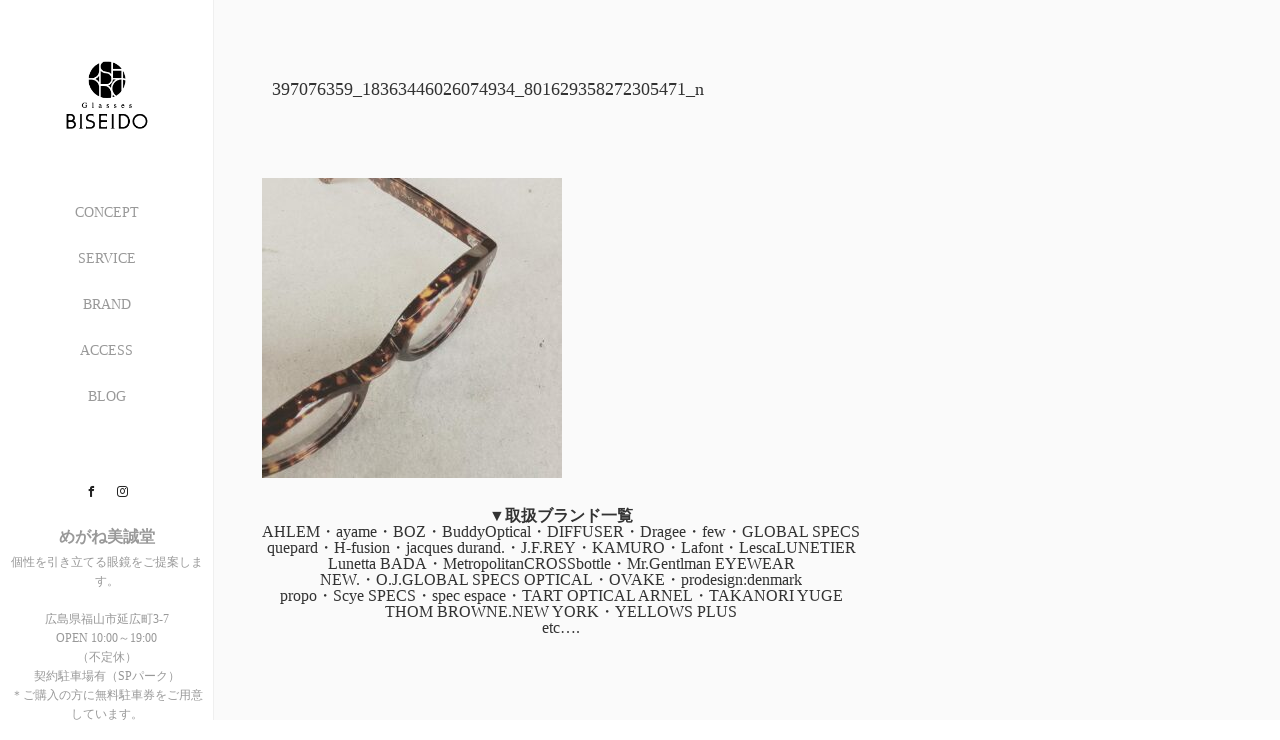

--- FILE ---
content_type: text/html; charset=UTF-8
request_url: https://glasses-biseido.com/lesca-lunetier-107/397076359_18363446026074934_801629358272305471_n/
body_size: 13565
content:

<!DOCTYPE html>
<html class="pc" dir="ltr" lang="ja">
<head>
<meta charset="UTF-8">
<!--[if IE]><meta http-equiv="X-UA-Compatible" content="IE=edge"><![endif]-->
<meta name="viewport" content="width=device-width,initial-scale=1.0">
<title>397076359_18363446026074934_801629358272305471_n | めがね美誠堂｜広島県福山市：メガネの販売・メンテナンス</title>
<meta name="description" content="めがね美誠堂+美誠堂+おしゃれ+人気ブランド+おすすめ＋福山市">
<link rel="shortcut icon" href="https://glasses-biseido.com/favicon.ico">
<link rel="pingback" href="https://glasses-biseido.com/xmlrpc.php">

		<!-- All in One SEO 4.9.1.1 - aioseo.com -->
	<meta name="robots" content="max-image-preview:large" />
	<meta name="author" content="glassesbiseido@herb.ocn.ne.jp"/>
	<link rel="canonical" href="https://glasses-biseido.com/lesca-lunetier-107/397076359_18363446026074934_801629358272305471_n/" />
	<meta name="generator" content="All in One SEO (AIOSEO) 4.9.1.1" />
		<script type="application/ld+json" class="aioseo-schema">
			{"@context":"https:\/\/schema.org","@graph":[{"@type":"BreadcrumbList","@id":"https:\/\/glasses-biseido.com\/lesca-lunetier-107\/397076359_18363446026074934_801629358272305471_n\/#breadcrumblist","itemListElement":[{"@type":"ListItem","@id":"https:\/\/glasses-biseido.com#listItem","position":1,"name":"\u30db\u30fc\u30e0","item":"https:\/\/glasses-biseido.com","nextItem":{"@type":"ListItem","@id":"https:\/\/glasses-biseido.com\/lesca-lunetier-107\/397076359_18363446026074934_801629358272305471_n\/#listItem","name":"397076359_18363446026074934_801629358272305471_n"}},{"@type":"ListItem","@id":"https:\/\/glasses-biseido.com\/lesca-lunetier-107\/397076359_18363446026074934_801629358272305471_n\/#listItem","position":2,"name":"397076359_18363446026074934_801629358272305471_n","previousItem":{"@type":"ListItem","@id":"https:\/\/glasses-biseido.com#listItem","name":"\u30db\u30fc\u30e0"}}]},{"@type":"ItemPage","@id":"https:\/\/glasses-biseido.com\/lesca-lunetier-107\/397076359_18363446026074934_801629358272305471_n\/#itempage","url":"https:\/\/glasses-biseido.com\/lesca-lunetier-107\/397076359_18363446026074934_801629358272305471_n\/","name":"397076359_18363446026074934_801629358272305471_n | \u3081\u304c\u306d\u7f8e\u8aa0\u5802\uff5c\u5e83\u5cf6\u770c\u798f\u5c71\u5e02\uff1a\u30e1\u30ac\u30cd\u306e\u8ca9\u58f2\u30fb\u30e1\u30f3\u30c6\u30ca\u30f3\u30b9","inLanguage":"ja","isPartOf":{"@id":"https:\/\/glasses-biseido.com\/#website"},"breadcrumb":{"@id":"https:\/\/glasses-biseido.com\/lesca-lunetier-107\/397076359_18363446026074934_801629358272305471_n\/#breadcrumblist"},"author":{"@id":"https:\/\/glasses-biseido.com\/author\/glassesbiseidoherb-ocn-ne-jp\/#author"},"creator":{"@id":"https:\/\/glasses-biseido.com\/author\/glassesbiseidoherb-ocn-ne-jp\/#author"},"datePublished":"2023-10-29T16:17:23+09:00","dateModified":"2023-10-29T16:17:23+09:00"},{"@type":"Organization","@id":"https:\/\/glasses-biseido.com\/#organization","name":"\u3081\u304c\u306d\u7f8e\u8aa0\u5802\uff5c\u5e83\u5cf6\u770c\u798f\u5c71\u5e02\uff1a\u30e1\u30ac\u30cd\u306e\u8ca9\u58f2\u30fb\u30e1\u30f3\u30c6\u30ca\u30f3\u30b9","description":"\u3081\u304c\u306d\u7f8e\u8aa0\u5802+\u7f8e\u8aa0\u5802+\u304a\u3057\u3083\u308c+\u4eba\u6c17\u30d6\u30e9\u30f3\u30c9+\u304a\u3059\u3059\u3081\uff0b\u798f\u5c71\u5e02","url":"https:\/\/glasses-biseido.com\/"},{"@type":"Person","@id":"https:\/\/glasses-biseido.com\/author\/glassesbiseidoherb-ocn-ne-jp\/#author","url":"https:\/\/glasses-biseido.com\/author\/glassesbiseidoherb-ocn-ne-jp\/","name":"glassesbiseido@herb.ocn.ne.jp","image":{"@type":"ImageObject","@id":"https:\/\/glasses-biseido.com\/lesca-lunetier-107\/397076359_18363446026074934_801629358272305471_n\/#authorImage","url":"https:\/\/secure.gravatar.com\/avatar\/ac34a8262b1df26956b6fdefe389ad23dd1843873f3a3569ef41233be1ef3712?s=96&d=mm&r=g","width":96,"height":96,"caption":"glassesbiseido@herb.ocn.ne.jp"}},{"@type":"WebSite","@id":"https:\/\/glasses-biseido.com\/#website","url":"https:\/\/glasses-biseido.com\/","name":"\u3081\u304c\u306d\u7f8e\u8aa0\u5802\uff5c\u5e83\u5cf6\u770c\u798f\u5c71\u5e02\uff1a\u30e1\u30ac\u30cd\u306e\u8ca9\u58f2\u30fb\u30e1\u30f3\u30c6\u30ca\u30f3\u30b9","description":"\u3081\u304c\u306d\u7f8e\u8aa0\u5802+\u7f8e\u8aa0\u5802+\u304a\u3057\u3083\u308c+\u4eba\u6c17\u30d6\u30e9\u30f3\u30c9+\u304a\u3059\u3059\u3081\uff0b\u798f\u5c71\u5e02","inLanguage":"ja","publisher":{"@id":"https:\/\/glasses-biseido.com\/#organization"}}]}
		</script>
		<!-- All in One SEO -->

<link rel='dns-prefetch' href='//ajax.googleapis.com' />
<link rel="alternate" type="application/rss+xml" title="めがね美誠堂｜広島県福山市：メガネの販売・メンテナンス &raquo; フィード" href="https://glasses-biseido.com/feed/" />
<link rel="alternate" type="application/rss+xml" title="めがね美誠堂｜広島県福山市：メガネの販売・メンテナンス &raquo; コメントフィード" href="https://glasses-biseido.com/comments/feed/" />
<link rel="alternate" type="application/rss+xml" title="めがね美誠堂｜広島県福山市：メガネの販売・メンテナンス &raquo; 397076359_18363446026074934_801629358272305471_n のコメントのフィード" href="https://glasses-biseido.com/lesca-lunetier-107/397076359_18363446026074934_801629358272305471_n/feed/" />
<link rel="alternate" title="oEmbed (JSON)" type="application/json+oembed" href="https://glasses-biseido.com/wp-json/oembed/1.0/embed?url=https%3A%2F%2Fglasses-biseido.com%2Flesca-lunetier-107%2F397076359_18363446026074934_801629358272305471_n%2F" />
<link rel="alternate" title="oEmbed (XML)" type="text/xml+oembed" href="https://glasses-biseido.com/wp-json/oembed/1.0/embed?url=https%3A%2F%2Fglasses-biseido.com%2Flesca-lunetier-107%2F397076359_18363446026074934_801629358272305471_n%2F&#038;format=xml" />
<style id='wp-img-auto-sizes-contain-inline-css' type='text/css'>
img:is([sizes=auto i],[sizes^="auto," i]){contain-intrinsic-size:3000px 1500px}
/*# sourceURL=wp-img-auto-sizes-contain-inline-css */
</style>
<link rel='stylesheet' id='sbi_styles-css' href='https://glasses-biseido.com/wp-content/plugins/instagram-feed/css/sbi-styles.min.css?ver=6.1.5' type='text/css' media='all' />
<style id='wp-emoji-styles-inline-css' type='text/css'>

	img.wp-smiley, img.emoji {
		display: inline !important;
		border: none !important;
		box-shadow: none !important;
		height: 1em !important;
		width: 1em !important;
		margin: 0 0.07em !important;
		vertical-align: -0.1em !important;
		background: none !important;
		padding: 0 !important;
	}
/*# sourceURL=wp-emoji-styles-inline-css */
</style>
<style id='wp-block-library-inline-css' type='text/css'>
:root{--wp-block-synced-color:#7a00df;--wp-block-synced-color--rgb:122,0,223;--wp-bound-block-color:var(--wp-block-synced-color);--wp-editor-canvas-background:#ddd;--wp-admin-theme-color:#007cba;--wp-admin-theme-color--rgb:0,124,186;--wp-admin-theme-color-darker-10:#006ba1;--wp-admin-theme-color-darker-10--rgb:0,107,160.5;--wp-admin-theme-color-darker-20:#005a87;--wp-admin-theme-color-darker-20--rgb:0,90,135;--wp-admin-border-width-focus:2px}@media (min-resolution:192dpi){:root{--wp-admin-border-width-focus:1.5px}}.wp-element-button{cursor:pointer}:root .has-very-light-gray-background-color{background-color:#eee}:root .has-very-dark-gray-background-color{background-color:#313131}:root .has-very-light-gray-color{color:#eee}:root .has-very-dark-gray-color{color:#313131}:root .has-vivid-green-cyan-to-vivid-cyan-blue-gradient-background{background:linear-gradient(135deg,#00d084,#0693e3)}:root .has-purple-crush-gradient-background{background:linear-gradient(135deg,#34e2e4,#4721fb 50%,#ab1dfe)}:root .has-hazy-dawn-gradient-background{background:linear-gradient(135deg,#faaca8,#dad0ec)}:root .has-subdued-olive-gradient-background{background:linear-gradient(135deg,#fafae1,#67a671)}:root .has-atomic-cream-gradient-background{background:linear-gradient(135deg,#fdd79a,#004a59)}:root .has-nightshade-gradient-background{background:linear-gradient(135deg,#330968,#31cdcf)}:root .has-midnight-gradient-background{background:linear-gradient(135deg,#020381,#2874fc)}:root{--wp--preset--font-size--normal:16px;--wp--preset--font-size--huge:42px}.has-regular-font-size{font-size:1em}.has-larger-font-size{font-size:2.625em}.has-normal-font-size{font-size:var(--wp--preset--font-size--normal)}.has-huge-font-size{font-size:var(--wp--preset--font-size--huge)}.has-text-align-center{text-align:center}.has-text-align-left{text-align:left}.has-text-align-right{text-align:right}.has-fit-text{white-space:nowrap!important}#end-resizable-editor-section{display:none}.aligncenter{clear:both}.items-justified-left{justify-content:flex-start}.items-justified-center{justify-content:center}.items-justified-right{justify-content:flex-end}.items-justified-space-between{justify-content:space-between}.screen-reader-text{border:0;clip-path:inset(50%);height:1px;margin:-1px;overflow:hidden;padding:0;position:absolute;width:1px;word-wrap:normal!important}.screen-reader-text:focus{background-color:#ddd;clip-path:none;color:#444;display:block;font-size:1em;height:auto;left:5px;line-height:normal;padding:15px 23px 14px;text-decoration:none;top:5px;width:auto;z-index:100000}html :where(.has-border-color){border-style:solid}html :where([style*=border-top-color]){border-top-style:solid}html :where([style*=border-right-color]){border-right-style:solid}html :where([style*=border-bottom-color]){border-bottom-style:solid}html :where([style*=border-left-color]){border-left-style:solid}html :where([style*=border-width]){border-style:solid}html :where([style*=border-top-width]){border-top-style:solid}html :where([style*=border-right-width]){border-right-style:solid}html :where([style*=border-bottom-width]){border-bottom-style:solid}html :where([style*=border-left-width]){border-left-style:solid}html :where(img[class*=wp-image-]){height:auto;max-width:100%}:where(figure){margin:0 0 1em}html :where(.is-position-sticky){--wp-admin--admin-bar--position-offset:var(--wp-admin--admin-bar--height,0px)}@media screen and (max-width:600px){html :where(.is-position-sticky){--wp-admin--admin-bar--position-offset:0px}}

/*# sourceURL=wp-block-library-inline-css */
</style><style id='global-styles-inline-css' type='text/css'>
:root{--wp--preset--aspect-ratio--square: 1;--wp--preset--aspect-ratio--4-3: 4/3;--wp--preset--aspect-ratio--3-4: 3/4;--wp--preset--aspect-ratio--3-2: 3/2;--wp--preset--aspect-ratio--2-3: 2/3;--wp--preset--aspect-ratio--16-9: 16/9;--wp--preset--aspect-ratio--9-16: 9/16;--wp--preset--color--black: #000000;--wp--preset--color--cyan-bluish-gray: #abb8c3;--wp--preset--color--white: #ffffff;--wp--preset--color--pale-pink: #f78da7;--wp--preset--color--vivid-red: #cf2e2e;--wp--preset--color--luminous-vivid-orange: #ff6900;--wp--preset--color--luminous-vivid-amber: #fcb900;--wp--preset--color--light-green-cyan: #7bdcb5;--wp--preset--color--vivid-green-cyan: #00d084;--wp--preset--color--pale-cyan-blue: #8ed1fc;--wp--preset--color--vivid-cyan-blue: #0693e3;--wp--preset--color--vivid-purple: #9b51e0;--wp--preset--gradient--vivid-cyan-blue-to-vivid-purple: linear-gradient(135deg,rgb(6,147,227) 0%,rgb(155,81,224) 100%);--wp--preset--gradient--light-green-cyan-to-vivid-green-cyan: linear-gradient(135deg,rgb(122,220,180) 0%,rgb(0,208,130) 100%);--wp--preset--gradient--luminous-vivid-amber-to-luminous-vivid-orange: linear-gradient(135deg,rgb(252,185,0) 0%,rgb(255,105,0) 100%);--wp--preset--gradient--luminous-vivid-orange-to-vivid-red: linear-gradient(135deg,rgb(255,105,0) 0%,rgb(207,46,46) 100%);--wp--preset--gradient--very-light-gray-to-cyan-bluish-gray: linear-gradient(135deg,rgb(238,238,238) 0%,rgb(169,184,195) 100%);--wp--preset--gradient--cool-to-warm-spectrum: linear-gradient(135deg,rgb(74,234,220) 0%,rgb(151,120,209) 20%,rgb(207,42,186) 40%,rgb(238,44,130) 60%,rgb(251,105,98) 80%,rgb(254,248,76) 100%);--wp--preset--gradient--blush-light-purple: linear-gradient(135deg,rgb(255,206,236) 0%,rgb(152,150,240) 100%);--wp--preset--gradient--blush-bordeaux: linear-gradient(135deg,rgb(254,205,165) 0%,rgb(254,45,45) 50%,rgb(107,0,62) 100%);--wp--preset--gradient--luminous-dusk: linear-gradient(135deg,rgb(255,203,112) 0%,rgb(199,81,192) 50%,rgb(65,88,208) 100%);--wp--preset--gradient--pale-ocean: linear-gradient(135deg,rgb(255,245,203) 0%,rgb(182,227,212) 50%,rgb(51,167,181) 100%);--wp--preset--gradient--electric-grass: linear-gradient(135deg,rgb(202,248,128) 0%,rgb(113,206,126) 100%);--wp--preset--gradient--midnight: linear-gradient(135deg,rgb(2,3,129) 0%,rgb(40,116,252) 100%);--wp--preset--font-size--small: 13px;--wp--preset--font-size--medium: 20px;--wp--preset--font-size--large: 36px;--wp--preset--font-size--x-large: 42px;--wp--preset--spacing--20: 0.44rem;--wp--preset--spacing--30: 0.67rem;--wp--preset--spacing--40: 1rem;--wp--preset--spacing--50: 1.5rem;--wp--preset--spacing--60: 2.25rem;--wp--preset--spacing--70: 3.38rem;--wp--preset--spacing--80: 5.06rem;--wp--preset--shadow--natural: 6px 6px 9px rgba(0, 0, 0, 0.2);--wp--preset--shadow--deep: 12px 12px 50px rgba(0, 0, 0, 0.4);--wp--preset--shadow--sharp: 6px 6px 0px rgba(0, 0, 0, 0.2);--wp--preset--shadow--outlined: 6px 6px 0px -3px rgb(255, 255, 255), 6px 6px rgb(0, 0, 0);--wp--preset--shadow--crisp: 6px 6px 0px rgb(0, 0, 0);}:where(.is-layout-flex){gap: 0.5em;}:where(.is-layout-grid){gap: 0.5em;}body .is-layout-flex{display: flex;}.is-layout-flex{flex-wrap: wrap;align-items: center;}.is-layout-flex > :is(*, div){margin: 0;}body .is-layout-grid{display: grid;}.is-layout-grid > :is(*, div){margin: 0;}:where(.wp-block-columns.is-layout-flex){gap: 2em;}:where(.wp-block-columns.is-layout-grid){gap: 2em;}:where(.wp-block-post-template.is-layout-flex){gap: 1.25em;}:where(.wp-block-post-template.is-layout-grid){gap: 1.25em;}.has-black-color{color: var(--wp--preset--color--black) !important;}.has-cyan-bluish-gray-color{color: var(--wp--preset--color--cyan-bluish-gray) !important;}.has-white-color{color: var(--wp--preset--color--white) !important;}.has-pale-pink-color{color: var(--wp--preset--color--pale-pink) !important;}.has-vivid-red-color{color: var(--wp--preset--color--vivid-red) !important;}.has-luminous-vivid-orange-color{color: var(--wp--preset--color--luminous-vivid-orange) !important;}.has-luminous-vivid-amber-color{color: var(--wp--preset--color--luminous-vivid-amber) !important;}.has-light-green-cyan-color{color: var(--wp--preset--color--light-green-cyan) !important;}.has-vivid-green-cyan-color{color: var(--wp--preset--color--vivid-green-cyan) !important;}.has-pale-cyan-blue-color{color: var(--wp--preset--color--pale-cyan-blue) !important;}.has-vivid-cyan-blue-color{color: var(--wp--preset--color--vivid-cyan-blue) !important;}.has-vivid-purple-color{color: var(--wp--preset--color--vivid-purple) !important;}.has-black-background-color{background-color: var(--wp--preset--color--black) !important;}.has-cyan-bluish-gray-background-color{background-color: var(--wp--preset--color--cyan-bluish-gray) !important;}.has-white-background-color{background-color: var(--wp--preset--color--white) !important;}.has-pale-pink-background-color{background-color: var(--wp--preset--color--pale-pink) !important;}.has-vivid-red-background-color{background-color: var(--wp--preset--color--vivid-red) !important;}.has-luminous-vivid-orange-background-color{background-color: var(--wp--preset--color--luminous-vivid-orange) !important;}.has-luminous-vivid-amber-background-color{background-color: var(--wp--preset--color--luminous-vivid-amber) !important;}.has-light-green-cyan-background-color{background-color: var(--wp--preset--color--light-green-cyan) !important;}.has-vivid-green-cyan-background-color{background-color: var(--wp--preset--color--vivid-green-cyan) !important;}.has-pale-cyan-blue-background-color{background-color: var(--wp--preset--color--pale-cyan-blue) !important;}.has-vivid-cyan-blue-background-color{background-color: var(--wp--preset--color--vivid-cyan-blue) !important;}.has-vivid-purple-background-color{background-color: var(--wp--preset--color--vivid-purple) !important;}.has-black-border-color{border-color: var(--wp--preset--color--black) !important;}.has-cyan-bluish-gray-border-color{border-color: var(--wp--preset--color--cyan-bluish-gray) !important;}.has-white-border-color{border-color: var(--wp--preset--color--white) !important;}.has-pale-pink-border-color{border-color: var(--wp--preset--color--pale-pink) !important;}.has-vivid-red-border-color{border-color: var(--wp--preset--color--vivid-red) !important;}.has-luminous-vivid-orange-border-color{border-color: var(--wp--preset--color--luminous-vivid-orange) !important;}.has-luminous-vivid-amber-border-color{border-color: var(--wp--preset--color--luminous-vivid-amber) !important;}.has-light-green-cyan-border-color{border-color: var(--wp--preset--color--light-green-cyan) !important;}.has-vivid-green-cyan-border-color{border-color: var(--wp--preset--color--vivid-green-cyan) !important;}.has-pale-cyan-blue-border-color{border-color: var(--wp--preset--color--pale-cyan-blue) !important;}.has-vivid-cyan-blue-border-color{border-color: var(--wp--preset--color--vivid-cyan-blue) !important;}.has-vivid-purple-border-color{border-color: var(--wp--preset--color--vivid-purple) !important;}.has-vivid-cyan-blue-to-vivid-purple-gradient-background{background: var(--wp--preset--gradient--vivid-cyan-blue-to-vivid-purple) !important;}.has-light-green-cyan-to-vivid-green-cyan-gradient-background{background: var(--wp--preset--gradient--light-green-cyan-to-vivid-green-cyan) !important;}.has-luminous-vivid-amber-to-luminous-vivid-orange-gradient-background{background: var(--wp--preset--gradient--luminous-vivid-amber-to-luminous-vivid-orange) !important;}.has-luminous-vivid-orange-to-vivid-red-gradient-background{background: var(--wp--preset--gradient--luminous-vivid-orange-to-vivid-red) !important;}.has-very-light-gray-to-cyan-bluish-gray-gradient-background{background: var(--wp--preset--gradient--very-light-gray-to-cyan-bluish-gray) !important;}.has-cool-to-warm-spectrum-gradient-background{background: var(--wp--preset--gradient--cool-to-warm-spectrum) !important;}.has-blush-light-purple-gradient-background{background: var(--wp--preset--gradient--blush-light-purple) !important;}.has-blush-bordeaux-gradient-background{background: var(--wp--preset--gradient--blush-bordeaux) !important;}.has-luminous-dusk-gradient-background{background: var(--wp--preset--gradient--luminous-dusk) !important;}.has-pale-ocean-gradient-background{background: var(--wp--preset--gradient--pale-ocean) !important;}.has-electric-grass-gradient-background{background: var(--wp--preset--gradient--electric-grass) !important;}.has-midnight-gradient-background{background: var(--wp--preset--gradient--midnight) !important;}.has-small-font-size{font-size: var(--wp--preset--font-size--small) !important;}.has-medium-font-size{font-size: var(--wp--preset--font-size--medium) !important;}.has-large-font-size{font-size: var(--wp--preset--font-size--large) !important;}.has-x-large-font-size{font-size: var(--wp--preset--font-size--x-large) !important;}
/*# sourceURL=global-styles-inline-css */
</style>

<style id='classic-theme-styles-inline-css' type='text/css'>
/*! This file is auto-generated */
.wp-block-button__link{color:#fff;background-color:#32373c;border-radius:9999px;box-shadow:none;text-decoration:none;padding:calc(.667em + 2px) calc(1.333em + 2px);font-size:1.125em}.wp-block-file__button{background:#32373c;color:#fff;text-decoration:none}
/*# sourceURL=/wp-includes/css/classic-themes.min.css */
</style>
<link rel='stylesheet' id='wp-show-posts-css' href='https://glasses-biseido.com/wp-content/plugins/wp-show-posts/css/wp-show-posts-min.css?ver=1.1.3' type='text/css' media='all' />
<link rel='stylesheet' id='bootstrap.min-css' href='https://glasses-biseido.com/wp-content/themes/avalon_tcd040/bootstrap.min.css?ver=3.0.1' type='text/css' media='all' />
<link rel='stylesheet' id='style-css' href='https://glasses-biseido.com/wp-content/themes/avalon_tcd040/style.css?ver=3.0.1' type='text/css' media='screen' />
<link rel='stylesheet' id='responsive-css' href='https://glasses-biseido.com/wp-content/themes/avalon_tcd040/responsive.css?ver=3.0.1' type='text/css' media='screen and (max-width:1024px)' />
<link rel='stylesheet' id='jquery.fullpage.min-css' href='https://glasses-biseido.com/wp-content/themes/avalon_tcd040/jquery.fullpage.min.css?ver=3.0.1' type='text/css' media='all' />
<script type="text/javascript" src="https://glasses-biseido.com/wp-includes/js/jquery/jquery.min.js?ver=3.7.1" id="jquery-core-js"></script>
<script type="text/javascript" src="https://glasses-biseido.com/wp-includes/js/jquery/jquery-migrate.min.js?ver=3.4.1" id="jquery-migrate-js"></script>
<script type="text/javascript" src="https://ajax.googleapis.com/ajax/libs/jquery/1.12.3/jquery.min.js?ver=adb13304d24dab15f91db60125de99ad" id="jquery.min-js"></script>
<script type="text/javascript" src="https://glasses-biseido.com/wp-content/themes/avalon_tcd040/js/bootstrap.min.js?ver=3.0.1" id="bootstrap.min-js"></script>
<script type="text/javascript" src="https://glasses-biseido.com/wp-content/themes/avalon_tcd040/js/jquery.newsticker.js?ver=3.0.1" id="jquery.newsticker-js"></script>
<script type="text/javascript" src="https://glasses-biseido.com/wp-content/themes/avalon_tcd040/js/menu.js?ver=3.0.1" id="menu-js"></script>
<script type="text/javascript" src="https://glasses-biseido.com/wp-content/themes/avalon_tcd040/js/jquery.easings.min.js?ver=3.0.1" id="jquery.easings.min-js"></script>
<script type="text/javascript" src="https://glasses-biseido.com/wp-content/themes/avalon_tcd040/js/jquery.fullPage.min.js?ver=3.0.1" id="jquery.fullPage.min-js"></script>
<script type="text/javascript" src="https://glasses-biseido.com/wp-content/themes/avalon_tcd040/js/scrolloverflow.min.js?ver=3.0.1" id="scrolloverflow.min-js"></script>
<script type="text/javascript" src="https://glasses-biseido.com/wp-content/themes/avalon_tcd040/js/jquery.inview.min.js?ver=3.0.1" id="jquery.inview.min-js"></script>
<link rel="https://api.w.org/" href="https://glasses-biseido.com/wp-json/" /><link rel="alternate" title="JSON" type="application/json" href="https://glasses-biseido.com/wp-json/wp/v2/media/4939" /><link rel='shortlink' href='https://glasses-biseido.com/?p=4939' />

<script src="https://glasses-biseido.com/wp-content/themes/avalon_tcd040/js/jquery.easing.js?ver=3.0.1"></script>
<script src="https://glasses-biseido.com/wp-content/themes/avalon_tcd040/js/jscript.js?ver=3.0.1"></script>
<link rel="stylesheet" media="screen and (max-width:770px)" href="https://glasses-biseido.com/wp-content/themes/avalon_tcd040/footer-bar/footer-bar.css?ver=3.0.1">
<script src="https://glasses-biseido.com/wp-content/themes/avalon_tcd040/js/comment.js?ver=3.0.1"></script>

<link rel="stylesheet" href="https://glasses-biseido.com/wp-content/themes/avalon_tcd040/japanese.css?ver=3.0.1">

<!--[if lt IE 9]>
<script src="https://glasses-biseido.com/wp-content/themes/avalon_tcd040/js/html5.js?ver=3.0.1"></script>
<![endif]-->


<script>
 $(document).ready(function() {
     if($(window).width() >= 1025) {
         $('#fullpage').fullpage({
            //anchors: ['Page0', 'Page1', 'Page2', 'Page3'],
             lockAnchors: false,
            sectionsColor: ['#FFF', '#FFF', '#FFF', ],
             scrollBar: true,
             scrollingSpeed: 1200,
             normalScrollElements: '#section3',
             fitToSection: false,
             easing: 'easeInOutQuart'
         });
     } else {
         $('#fullpage').fullpage({
            //anchors: ['Page0', 'Page1', 'Page2', 'Page3'],
             lockAnchors: false,
            sectionsColor: ['#FFF', '#FFF', '#FFF', ],
             scrollBar: true,
             scrollingSpeed: 1000,
             autoScrolling: false,
             fitToSection: false
         });
     }
 });
</script>
<style type="text/css">


.pc #logo_text .logo{font-size:21px; }
.pc #logo_text .desc { font-size:12px; }

.mobile #logo_text .logo{font-size:18px; }

#footer_logo .logo { font-size:40px; }
#footer_logo .desc { font-size:12px; }

.pc #global_menu li a:hover, .pc #global_menu > ul > li.active > a, .post_list li.type1 .meta li a:hover, .post_list li.type2 .meta li a:hover, #footer_menu li a:hover, #home_slider .info_inner .title_link:hover, #post_meta_top a:hover, #bread_crumb li a:hover, #comment_header ul li a:hover, #template1_header .product_cateogry a:hover, #archive_product_list .no_image:hover .title a
 { color:#000000; }

#side_col, #main_content{ background-color: #FFFFFF;}

#global_menu .sub-menu{background: none;}
#global_menu .sub-menu li{background: rgba(0,0,0, 0.5);}
#global_menu .sub-menu li a{color:#FFFFFF !important;}
#global_menu .sub-menu li a:hover{color:#FFFFFF !important; background: #000000 !important;}

.post_content a { color:#000000; }
#edit-area .headline, .footer_headline, .widget-title, a:hover, .menu_category { color:#000000; }
#return_top a:hover, .next_page_link a:hover, .page_navi a:hover, #index_news_list .archive_link:hover, .pc #index_news_list .news_title a:hover, .box_list_headline .archive_link a:hover, .previous_next_post .previous_post a:hover, .previous_next_post .next_post a:hover,
 #single_product_list .slick-prev:hover, #single_product_list .slick-next:hover, #previous_next_page a:hover, .mobile .template1_content_list .caption a.link:hover, #archive_product_cateogry_menu li a:hover, .pc #archive_product_cateogry_menu li.active > a, .pc #archive_product_cateogry_menu li ul,
  #wp-calendar td a:hover, #wp-calendar #prev a:hover, #wp-calendar #next a:hover, .widget_search #search-btn input:hover, .widget_search #searchsubmit:hover, .side_widget.google_search #searchsubmit:hover,
   #submit_comment:hover, #post_pagination a:hover, #post_pagination p, .mobile a.category_menu_button:hover, .mobile a.category_menu_button.active, .user_sns li a:hover
    { background-color:#000000; }



/*#edit-area .top-blog-list .headline{ color:#000000; }*/
.page-title, .headline, #edit-area .headline, .header-title, .blog-title, .related-posts-title, .widget-title{
    font-weight: 500; font-family: "Times New Roman" , "游明朝" , "Yu Mincho" , "游明朝体" , "YuMincho" , "ヒラギノ明朝 Pro W3" , "Hiragino Mincho Pro" , "HiraMinProN-W3" , "HGS明朝E" , "ＭＳ Ｐ明朝" , "MS PMincho" , serif;}
.blog-title{ font-size: 30px; }
.page-title{ font-size: 18px; }
.post_content{ font-size: 14px; }

.store-information01 { background-color:#000000; }
.page_navi li .current { background-color:#000000; }

#comment_textarea textarea:focus, #guest_info input:focus
 { border-color:#000000; }

.pc #archive_product_cateogry_menu li ul a:hover
 { background-color:#000000; color:#999999; }

#previous_next_post .prev_post:hover, #previous_next_post .next_post:hover { background-color:#000000;}
.related-posts-title { color:#000000;}

/*.btn_gst:hover { color:#000000!important;}*/

.footer_menu li.no_link a { color:#000000; }
#global_menu ul li.no_link > a { color:#000000; }

.blog-title a:hover, .blog-meta a:hover, .entry-meta a:hover, #post_meta_bottom a:hover { color: #000000; }

#global_menu a, .store-information, .store-information02, .store-information a, .store-information02 a,
.store-information .store-tel, .store-information02 .store-tel, .store-information .store-tel a, .store-information02 .store-tel a
  {color:#999999 !important;}

@media screen and (max-width: 1024px) {
 #global_menu a { color: #FFFFFF !important; background: #000000 !important; border-color:  #000000; }
 .mobile #global_menu a:hover { color: #FFFFFF !important; background-color:#000000 !important; }
 #global_menu li:before { color: #FFFFFF !important; }
 #global_menu .child_menu_button .icon:before { color: #FFFFFF !important; }
 #global_menu .sub-menu li a{background: rgba(0,0,0, 0.5) !important;}
}

@media screen and (min-width:1025px) {
 .store-information01 .store-tel, .store-information01 .store-tel a { color:#ffffff !important; }
}

#page_header .title { font-size:18px; }
#article .post_content { font-size:14px; }


.store-information .store-name, .store-information02 .store-name{ font-size:16px; }
.store-address{ font-size:12px; }
.store-information .store-tel, .store-information02 .store-tel{ font-size:24px; }
.store-information .store-tel span, .store-information02 .store-tel span{ font-size:12px; }

.store-information01{ font-size:12px; }
.store-information01 .store-name{ font-size:14px; }
.store-information01 .store-tel{ font-size:20px; }

    @media screen and (max-width: 1024px) {
        #main_col {top: auto !important;}
    }


#site_loader_spinner { border:4px solid rgba(0,0,0,0.2); border-top-color:#000000; }

.hvr_ef3 .img-wrap:hover img{
    -webkit-transform: scale(1.2);
    transform: scale(1.2);
}











</style>

<style type="text/css"></style>		<style type="text/css" id="wp-custom-css">
			.header-title {
	display:none;
}

#bread_crumb {
display:none;
}

#footer .container {
	display: none;
}

.example {
  position: relative;
    display: block;
    width: 100%;
  }

.example_2 {
  position: relative;
	  display: block;
    width: 100%;
  }

.top_megane_font {
	font-size: 200%;/*文字サイズ*/
  color: white;/*文字色*/
}


/* スマホ用 */
@media screen and (max-width: 767px) {
	.fb-container {
		width: 100%;
		max-width: 500px;
	}
.example span {
  position: absolute;
  top: 30%;
  left: 40%;
  -ms-transform: translate(-50%,-50%);
  -webkit-transform: translate(-50%,-50%);
  transform: translate(-50%,-50%);
  margin:0;
  padding:0;
	font-size: 140%;/*文字サイズ*/
  color: white;/*文字色*/
  }
		.example_2 span {
  position: absolute;
  top: 30%;
  left: 76%;
  -ms-transform: translate(-50%,-50%);
  -webkit-transform: translate(-50%,-50%);
  transform: translate(-50%,-50%);
  margin:0;
  padding:0;
	font-size: 140%;/*文字サイズ*/
  color: white;/*文字色*/
  }
	.h_logo {
		width: 80%;
	}
}
 
/* PC用 */
@media screen and (min-width: 768px) {
	.fb-container {
		width: 500px;
	}
	
.example span {
  position: absolute;
  top: 40%;
  left: 30%;
  -ms-transform: translate(-50%,-50%);
  -webkit-transform: translate(-50%,-50%);
  transform: translate(-50%,-50%);
  margin:0;
  padding:0;
	font-size: 180%;/*文字サイズ*/
  color: white;/*文字色*/
  }

	.example_2 span {
  position: absolute;
  top: 40%;
  left: 76%;
  -ms-transform: translate(-50%,-50%);
  -webkit-transform: translate(-50%,-50%);
  transform: translate(-50%,-50%);
  margin:0;
  padding:0;
	font-size: 180%;/*文字サイズ*/
  color: white;/*文字色*/
  }
}


.example a {/*aタグを画像の真ん中に*/
  position: absolute;
  top: 60%;
  left: 30%;
  -ms-transform: translate(-50%,-50%);
  -webkit-transform: translate(-50%,-50%);
  transform: translate(-50%,-50%);
  /*以下装飾*/
  margin:0;/*余計な隙間を除く*/
  font-size: 120%;/*文字サイズ*/
  border: solid white 1px; /*線で囲う*/
  padding: 1.2% 8%;/*文字と線の間の余白*/
  color: white;/*文字色*/
  text-decoration: none;/*下線を表示させない*/
  }

.example a:hover{/*カーソルを当てたとき*/
  background: rgba(255, 255, 255, 0.3);/*背景を半透明に*/
  }

.example img {
  width: 100%;
  }

.example {
    margin-left: calc(-30vw + 30%);
    margin-right: calc(-30vw + 30%);
}


.example_2 a {/*aタグを画像の真ん中に*/
  position: absolute;
  top: 60%;
  left: 76%;
  -ms-transform: translate(-50%,-50%);
  -webkit-transform: translate(-50%,-50%);
  transform: translate(-50%,-50%);
  /*以下装飾*/
  margin:0;/*余計な隙間を除く*/
  font-size: 120%;/*文字サイズ*/
  border: solid white 1px; /*線で囲う*/
  padding: 1.2% 8%;/*文字と線の間の余白*/
  color: white;/*文字色*/
  text-decoration: none;/*下線を表示させない*/
  }

.example_2 a:hover{/*カーソルを当てたとき*/
  background: rgba(255, 255, 255, 0.3);/*背景を半透明に*/
  }

.example_2 img {
  width: 100%;
  }

.example_2 {
    margin-left: calc(-30vw + 30%);
    margin-right: calc(-30vw + 30%);
}



/*トップページ新着記事*/
.lp-newpost h2 {
float:right;
position: static;
background:none;
border: none;
font-size: 1.25em;
padding: 0 0 0 0.5em;
margin-top: 2.1em;
margin-left:1em;
margin-bottom: 1em;
-webkit-border-radius: 3px;
-moz-border-radius: 3px;
border-radius: 3px;
color: #fff;
box-shadow: 0 0 45px rgba(0, 0, 0, 0.25) inset;
width: 64%;
}
.lp-newpost h2 a
{
color: #444;
}
.lp-newpost .wp-show-posts-entry-summary p {
margin-top:5px;
color: #666;
font-size: 0.9em;
}
.lp-newpost .wp-show-posts-image.wpsp-image-left {
float: left;
margin-right: 0;
margin-left: 0;
position: relative;
overflow: hidden;
max-width: 36%;
}
.lp-newpost .wp-show-posts-entry-date.published, .lp-newpost .wp-show-posts-entry-summary {
padding-left:8px;
float: right;
width: 64%;
}
.lp-newpost .wp-show-posts-inner {
display: block;
padding: 0;
text-decoration: none;
color: #666;
}
@media (max-width: 1125px){
.lp-newpost .wp-show-posts-image.wpsp-image-left {
max-width: 36%;
}}
@media (max-width: 1125px){
.lp-newpost h2 {
font-size: 1.1em;
}
}
@media screen and (max-width: 1125px){
.lp-newpost p{display:none!important;}
}
/*トップページおすすめ記事 lp-newpost lp-recommend*/
.lp-newpost.lp-recommend .wp-show-posts-image {
margin-bottom: 0;
}
.lp-newpost.lp-recommend .wp-show-posts-image img {
margin-right: 0.5em!important;
}
.lp-newpost.lp-recommend span{
float:none;
}
.lp-newpost.lp-recommend span a{
color:#666;
}
.lp-newpost.lp-recommend .wp-show-posts-entry-date.published{
float: left;
display: inline-block;
width: auto;
padding: 0;
color: #999;
}

		</style>
		</head>
<body class="attachment wp-singular attachment-template-default single single-attachment postid-4939 attachmentid-4939 attachment-jpeg wp-theme-avalon_tcd040 font_yumincho metaslider-plugin">
<div id="site_loader_overlay"><div id="site_loader_spinner"></div></div>
<div id="site_wrap">
	<div id="main_content" class="clearfix row no-gutters">
		<!-- side col -->
		<div id="side_col" class="col-md-2 side_col_left">
	<!-- logo -->
	<div id="logo_image">
 <h1 class="logo">
  <a href="https://glasses-biseido.com/" title="めがね美誠堂｜広島県福山市：メガネの販売・メンテナンス" data-label="めがね美誠堂｜広島県福山市：メガネの販売・メンテナンス"><img class="h_logo" src="https://glasses-biseido.com/wp-content/uploads/2020/06/logo_3-2_PC.png?1769232991" alt="めがね美誠堂｜広島県福山市：メガネの販売・メンテナンス" title="めがね美誠堂｜広島県福山市：メガネの販売・メンテナンス" /></a>
 </h1>
</div>
	
	<a href="#" class="menu_button pc-none"><span>menu</span></a>
	<div id="global_menu" class="clearfix">
					<ul id="menu-glovalmenu" class="menu"><li id="menu-item-27" class="menu-item menu-item-type-custom menu-item-object-custom menu-item-27"><a href="https://glasses-biseido.com/concept/">CONCEPT</a></li>
<li id="menu-item-89" class="menu-item menu-item-type-custom menu-item-object-custom menu-item-89"><a href="https://glasses-biseido.com/service/">SERVICE</a></li>
<li id="menu-item-35" class="menu-item menu-item-type-custom menu-item-object-custom menu-item-35"><a href="https://glasses-biseido.com/brand/">BRAND</a></li>
<li id="menu-item-29" class="menu-item menu-item-type-custom menu-item-object-custom menu-item-29"><a href="https://glasses-biseido.com/access/">ACCESS</a></li>
<li id="menu-item-28" class="menu-item menu-item-type-custom menu-item-object-custom menu-item-28"><a href="https://glasses-biseido.com/blog/">BLOG</a></li>
</ul>			</div>
	<!-- social button -->
	<ul class="user_sns clearfix sp-none">
				<li class="facebook"><a href="https://www.facebook.com/%E3%82%81%E3%81%8C%E3%81%AD%E7%BE%8E%E8%AA%A0%E5%A0%82-543847442294710/" target="_blank"><span>Facebook</span></a></li>		<li class="insta"><a href="https://www.instagram.com/biseido/?hl=ja" target="_blank"><span>Instagram</span></a></li>							</ul>
	<div class="store-information sp-none">
		<p class="store-name">めがね美誠堂</p>		<p class="store-address">個性を引き立てる眼鏡をご提案します。<br />
<br />
広島県福山市延広町3-7<br />
OPEN 10:00～19:00<br />
（不定休）<br />
契約駐車場有（SPパーク）<br />
＊ご購入の方に無料駐車券をご用意しています。</p>		<p class="store-tel"><span>TEL.</span>084-922-0670</p>	</div>
</div>
		<!-- main col -->
				<div id="main_col" class="col-md-10 main_col_right"> <div class="container single_wrap">
     
<ul id="bread_crumb" class="clearfix" itemscope itemtype="http://schema.org/BreadcrumbList">
 <li itemprop="itemListElement" itemscope itemtype="http://schema.org/ListItem" class="home"><a itemprop="item" href="https://glasses-biseido.com/"><span itemprop="name">ホーム</span></a><meta itemprop="position" content="1" /></li>

 <li itemprop="itemListElement" itemscope itemtype="http://schema.org/ListItem">
    <meta itemprop="position" content="2" /></li>
 <li itemprop="itemListElement" itemscope itemtype="http://schema.org/ListItem" class="last"><span itemprop="name">397076359_18363446026074934_801629358272305471_n</span><meta itemprop="position" content="3" /></li>

</ul>
    
     <header class="entry-header">
	         <p class="entry-meta">
                      </p>
	         <h2 class="page-title">397076359_18363446026074934_801629358272305471_n</h2>
	                  </header>
     <div class="row">
                           <div class="col-md-12 entry-content">
             
             <div id="edit-area" class="post_content">
                                      <p class="attachment"><a href='https://glasses-biseido.com/wp-content/uploads/2023/10/397076359_18363446026074934_801629358272305471_n.jpg'><img fetchpriority="high" decoding="async" width="300" height="300" src="https://glasses-biseido.com/wp-content/uploads/2023/10/397076359_18363446026074934_801629358272305471_n-300x300.jpg" class="attachment-medium size-medium" alt="" srcset="https://glasses-biseido.com/wp-content/uploads/2023/10/397076359_18363446026074934_801629358272305471_n-300x300.jpg 300w, https://glasses-biseido.com/wp-content/uploads/2023/10/397076359_18363446026074934_801629358272305471_n-1024x1024.jpg 1024w, https://glasses-biseido.com/wp-content/uploads/2023/10/397076359_18363446026074934_801629358272305471_n-150x150.jpg 150w, https://glasses-biseido.com/wp-content/uploads/2023/10/397076359_18363446026074934_801629358272305471_n-768x768.jpg 768w, https://glasses-biseido.com/wp-content/uploads/2023/10/397076359_18363446026074934_801629358272305471_n-100x100.jpg 100w, https://glasses-biseido.com/wp-content/uploads/2023/10/397076359_18363446026074934_801629358272305471_n-200x200.jpg 200w, https://glasses-biseido.com/wp-content/uploads/2023/10/397076359_18363446026074934_801629358272305471_n-120x120.jpg 120w, https://glasses-biseido.com/wp-content/uploads/2023/10/397076359_18363446026074934_801629358272305471_n.jpg 1440w" sizes="(max-width: 300px) 100vw, 300px" /></a></p>
                              </div>
             			 
			              <!-- banner1 -->
                                                   <div id="single_banner_area" class="clearfix one_banner">
                                                                                       <div class="single_banner single_banner_left">
                                     <strong>▼取扱ブランド一覧<br></strong>
AHLEM・ayame・BOZ・BuddyOptical・DIFFUSER・Dragee・few・GLOBAL SPECS<br>
quepard・H-fusion・jacques durand.・J.F.REY・KAMURO・Lafont・LescaLUNETIER<br>
Lunetta BADA・MetropolitanCROSSbottle・Mr.Gentlman EYEWEAR<br>
NEW.・O.J.GLOBAL SPECS OPTICAL・OVAKE・prodesign:denmark<br>
propo・Scye SPECS・spec espace・TART OPTICAL ARNEL・TAKANORI YUGE<br>
THOM BROWNE.NEW YORK・YELLOWS PLUS<br>
etc….                                 </div>
                                                                                                        </div><!-- END #single_banner_area -->
                              			 
                                                        <div id="previous_next_post" class="clearfix">
                                      </div>
                          <!-- banner2 -->
                                                    <!-- related post -->
                                                        <!-- comment -->
                      </div>
              </div>
 </div>
 
<div id="footer">
                  <div class="container">
                  <div id="footer_logo" class="align1 mb60 sp-none">
                <div class="logo_area">
 <p class="logo"><a href="https://glasses-biseido.com/" title="めがね美誠堂｜広島県福山市：メガネの販売・メンテナンス"><img class="f_logo" src="https://glasses-biseido.com/wp-content/uploads/2023/10/397076359_18363446026074934_801629358272305471_n.jpg?1769232991" alt="めがね美誠堂｜広島県福山市：メガネの販売・メンテナンス" title="めがね美誠堂｜広島県福山市：メガネの販売・メンテナンス" /></a></p>
</div>
            </div>
            <div class="row">
                <div id="footer_menu" class="clearfix">
                                </div><!-- / #footer_menu -->
            </div>
        </div><!-- / .container -->
        <div class="store-information02 mt50 mb20 pc-none">
        <p class="store-name">めがね美誠堂</p>        <p class="store-address">個性を引き立てる眼鏡をご提案します。<br />
<br />
広島県福山市延広町3-7<br />
OPEN 10:00～19:00<br />
（不定休）<br />
契約駐車場有（SPパーク）<br />
＊ご購入の方に無料駐車券をご用意しています。</p>        <p class="store-tel"><span>TEL.</span>084-922-0670</p>    </div>
    <ul class="user_sns pc-none clearfix">
                <li class="facebook"><a href="https://www.facebook.com/%E3%82%81%E3%81%8C%E3%81%AD%E7%BE%8E%E8%AA%A0%E5%A0%82-543847442294710/" target="_blank"><span>Facebook</span></a></li>        <li class="insta"><a href="https://www.instagram.com/biseido/?hl=ja" target="_blank"><span>Instagram</span></a></li>                            </ul>
            <p class="store-information01 sp-none">
            <span class="store-name">めがね美誠堂</span>
            <span class="store-address">個性を引き立てる眼鏡をご提案します。

広島県福山市延広町3-7
OPEN 10:00～19:00
（不定休）
契約駐車場有（SPパーク）
＊ご購入の方に無料駐車券をご用意しています。</span>TEL.<span class="store-tel">084-922-0670</span>
        </p>
        <p id="copyright">&copy;&nbsp;めがね美誠堂｜広島県福山市：メガネの販売・メンテナンス All Rights Reserved.</p>
</div><!-- / #footer -->

 <div id="return_top">
  <a href="#body"><span>PAGE TOP</span></a>
 </div>

</div><!-- / #main_col -->
</div><!-- / #main_content -->
</div><!-- / #site_wrap -->


<script>
jQuery(document).ready(function($){

  $(window).load(function () {
    $('#site_loader_spinner').delay(600).fadeOut(400);
    $('#site_loader_overlay').delay(900).fadeOut(800);
    $('#site_wrap').css('display', 'block');
    $(window).trigger('resize');
		if ($('.pb_slider').length) {
			$('.pb_slider').slick('setPosition');
			$('.pb_slider_nav').slick('setPosition');
		}
    if ($('.pb_tab_slider').length) {
      $('.pb_tab_slider').slick('setPosition');
    }
  });
  $(function(){
    setTimeout(function(){
      $('#site_loader_spinner').delay(600).fadeOut(400);
      $('#site_loader_overlay').delay(900).fadeOut(800);
      $('#site_wrap').css('display', 'block');
    }, 3000);
  });
});
var timer = false;
 jQuery(window).on('load resize', function(){
     if (timer !== false) {
         clearTimeout(timer);
     }
     timer = setTimeout(function() {
         var h = $(window).height();
         var w = $(window).width();
         var x = 750;
         if(h<x){
             $('#side_col').css('position', 'relative');
             $('#side_col .store-information').css('position', 'relative');
         }
    }, 200);
});
</script>
    <!-- facebook share button code -->
    <div id="fb-root"></div>
    <script>
        (function(d, s, id) {
            var js, fjs = d.getElementsByTagName(s)[0];
            if (d.getElementById(id)) return;
            js = d.createElement(s); js.id = id;
            js.src = "//connect.facebook.net/ja_JP/sdk.js#xfbml=1&version=v2.5";
            fjs.parentNode.insertBefore(js, fjs);
        }(document, 'script', 'facebook-jssdk'));
    </script>
<script type="speculationrules">
{"prefetch":[{"source":"document","where":{"and":[{"href_matches":"/*"},{"not":{"href_matches":["/wp-*.php","/wp-admin/*","/wp-content/uploads/*","/wp-content/*","/wp-content/plugins/*","/wp-content/themes/avalon_tcd040/*","/*\\?(.+)"]}},{"not":{"selector_matches":"a[rel~=\"nofollow\"]"}},{"not":{"selector_matches":".no-prefetch, .no-prefetch a"}}]},"eagerness":"conservative"}]}
</script>
<!-- Instagram Feed JS -->
<script type="text/javascript">
var sbiajaxurl = "https://glasses-biseido.com/wp-admin/admin-ajax.php";
</script>
<script type="text/javascript" src="https://glasses-biseido.com/wp-includes/js/comment-reply.min.js?ver=adb13304d24dab15f91db60125de99ad" id="comment-reply-js" async="async" data-wp-strategy="async" fetchpriority="low"></script>
<script type="module"  src="https://glasses-biseido.com/wp-content/plugins/all-in-one-seo-pack/dist/Lite/assets/table-of-contents.95d0dfce.js?ver=4.9.1.1" id="aioseo/js/src/vue/standalone/blocks/table-of-contents/frontend.js-js"></script>
<script id="wp-emoji-settings" type="application/json">
{"baseUrl":"https://s.w.org/images/core/emoji/17.0.2/72x72/","ext":".png","svgUrl":"https://s.w.org/images/core/emoji/17.0.2/svg/","svgExt":".svg","source":{"concatemoji":"https://glasses-biseido.com/wp-includes/js/wp-emoji-release.min.js?ver=adb13304d24dab15f91db60125de99ad"}}
</script>
<script type="module">
/* <![CDATA[ */
/*! This file is auto-generated */
const a=JSON.parse(document.getElementById("wp-emoji-settings").textContent),o=(window._wpemojiSettings=a,"wpEmojiSettingsSupports"),s=["flag","emoji"];function i(e){try{var t={supportTests:e,timestamp:(new Date).valueOf()};sessionStorage.setItem(o,JSON.stringify(t))}catch(e){}}function c(e,t,n){e.clearRect(0,0,e.canvas.width,e.canvas.height),e.fillText(t,0,0);t=new Uint32Array(e.getImageData(0,0,e.canvas.width,e.canvas.height).data);e.clearRect(0,0,e.canvas.width,e.canvas.height),e.fillText(n,0,0);const a=new Uint32Array(e.getImageData(0,0,e.canvas.width,e.canvas.height).data);return t.every((e,t)=>e===a[t])}function p(e,t){e.clearRect(0,0,e.canvas.width,e.canvas.height),e.fillText(t,0,0);var n=e.getImageData(16,16,1,1);for(let e=0;e<n.data.length;e++)if(0!==n.data[e])return!1;return!0}function u(e,t,n,a){switch(t){case"flag":return n(e,"\ud83c\udff3\ufe0f\u200d\u26a7\ufe0f","\ud83c\udff3\ufe0f\u200b\u26a7\ufe0f")?!1:!n(e,"\ud83c\udde8\ud83c\uddf6","\ud83c\udde8\u200b\ud83c\uddf6")&&!n(e,"\ud83c\udff4\udb40\udc67\udb40\udc62\udb40\udc65\udb40\udc6e\udb40\udc67\udb40\udc7f","\ud83c\udff4\u200b\udb40\udc67\u200b\udb40\udc62\u200b\udb40\udc65\u200b\udb40\udc6e\u200b\udb40\udc67\u200b\udb40\udc7f");case"emoji":return!a(e,"\ud83e\u1fac8")}return!1}function f(e,t,n,a){let r;const o=(r="undefined"!=typeof WorkerGlobalScope&&self instanceof WorkerGlobalScope?new OffscreenCanvas(300,150):document.createElement("canvas")).getContext("2d",{willReadFrequently:!0}),s=(o.textBaseline="top",o.font="600 32px Arial",{});return e.forEach(e=>{s[e]=t(o,e,n,a)}),s}function r(e){var t=document.createElement("script");t.src=e,t.defer=!0,document.head.appendChild(t)}a.supports={everything:!0,everythingExceptFlag:!0},new Promise(t=>{let n=function(){try{var e=JSON.parse(sessionStorage.getItem(o));if("object"==typeof e&&"number"==typeof e.timestamp&&(new Date).valueOf()<e.timestamp+604800&&"object"==typeof e.supportTests)return e.supportTests}catch(e){}return null}();if(!n){if("undefined"!=typeof Worker&&"undefined"!=typeof OffscreenCanvas&&"undefined"!=typeof URL&&URL.createObjectURL&&"undefined"!=typeof Blob)try{var e="postMessage("+f.toString()+"("+[JSON.stringify(s),u.toString(),c.toString(),p.toString()].join(",")+"));",a=new Blob([e],{type:"text/javascript"});const r=new Worker(URL.createObjectURL(a),{name:"wpTestEmojiSupports"});return void(r.onmessage=e=>{i(n=e.data),r.terminate(),t(n)})}catch(e){}i(n=f(s,u,c,p))}t(n)}).then(e=>{for(const n in e)a.supports[n]=e[n],a.supports.everything=a.supports.everything&&a.supports[n],"flag"!==n&&(a.supports.everythingExceptFlag=a.supports.everythingExceptFlag&&a.supports[n]);var t;a.supports.everythingExceptFlag=a.supports.everythingExceptFlag&&!a.supports.flag,a.supports.everything||((t=a.source||{}).concatemoji?r(t.concatemoji):t.wpemoji&&t.twemoji&&(r(t.twemoji),r(t.wpemoji)))});
//# sourceURL=https://glasses-biseido.com/wp-includes/js/wp-emoji-loader.min.js
/* ]]> */
</script>
</body>
</html>


--- FILE ---
content_type: text/css
request_url: https://glasses-biseido.com/wp-content/themes/avalon_tcd040/responsive.css?ver=3.0.1
body_size: 6231
content:
@charset "utf-8";

body { min-width:100%; }

/* レイアウト */
@media screen and (max-width: 1024px) {
  #main_col {
    padding-left: 0 !important;
    padding-right: 0 !important;
    border-left: none;
  }
  #main_col .row { margin-left: -15px; margin-right: -15px; }
  #main_col .news-item .row { margin-left: 0; margin-right: 0; }
  #main_col .row .col-md-6,
  #main_col .row .col-md-8,
  #main_col .row .col-md-4,
  #main_col .row .col-md-3,
  .footer_menu.col-md-3 { padding-left: 15px !important; padding-right: 15px !important; max-width: none !important;}
}
@media only screen and (max-width: 1024px) {
	#main_col .container--no-img {
		margin-top: 0;
	}
}

#side_col { min-width:100%; width:100%; background:#fff; position:relative; z-index:1; padding:0; /*border-bottom:1px solid #ccc; box-shadow:0 4px 4px 0 rgba(0,0,0,0.1);*/ margin:0; }
#header_inner { height:auto; width:auto; margin:0 auto; position:relative; }
#contents { width:auto; min-width:100%; margin:0; padding:0; }
#contents_inner { width:auto; margin:0 15; padding:15px 0; }
#main_col { width:auto; float:none; margin:0; padding:0 15px; background:#FAFAFA; }

/* ----------------------------------------------------------------------
 ヘッダー
---------------------------------------------------------------------- */
.header-title { font-size:36px; position:absolute; top:50%; -webkit-transform:translateY(-50%); transform:translateY(-50%); }
.header-title--no-img {
	font-size: 26px!important;
	margin-top: 16px;
	margin-bottom: 0;
}
.header-title--no-img + .row #edit-area {
	margin-top: 24px;
}
/* グローバルメニュー */
a.menu_button {
   position:absolute; right:0; top:3px; z-index:9; /*border-left:1px solid #ddd;*/
   display:inline-block; font-size:12px; color:#333; padding:0 15px; height:60px; width:60px; line-height:60px; text-decoration:none;
}
a.menu_button:hover { }
a.menu_button.active { }
a.menu_button:before {
    font-family:'design_plus'; color:#000; display:block; position:absolute; top:17px; left:19px;
    font-size:22px; width:24px; height:24px; line-height:24px;
    -webkit-font-smoothing: antialiased; -moz-osx-font-smoothing: grayscale;
    content:'\f0c9';
}
a.menu_button:hover:before, a.menu_button.active:before { }
a.menu_button.active:before{content: '\e91a'}
a.menu_button span { text-indent:100%; white-space:nowrap; overflow:hidden; display:block; }
#global_menu { /*top: 56px !important;*/ }
#global_menu { display:none; clear:both; width:100%; margin:0; position:relative; z-index:9; box-shadow: 1px 2px 1.5px rgba(0, 0, 0, 0.1); -moz-box-shadow: 1px 2px 1.5px rgba(0, 0, 0, 0.1); -webkit-box-shadow: 1px 2px 1.5px rgba(0, 0, 0, 0.1); }
#global_menu ul { margin:0; }
#global_menu a { display:block; border:1px solid #000; margin:0 0 -1px 0; padding:2px 10px 2px 20px; line-height:40px; text-decoration:none; color:#fff !important; background-color: #222; font-size: 12px;}
#global_menu a:hover { color:#fff; }
#global_menu ul ul { display:none; }
#global_menu ul ul a { padding-left:20px; color: #000 !important; }
#global_menu ul ul ul a { padding-left:20px; color: #000 !important; }
#global_menu li{position: relative;}
#global_menu li:before { font-family:"design_plus"; content:'\e910'; top:16px; right:9px; position: absolute; color: #fff; }
#global_menu li ul li:before{content:'';}
#global_menu li ul li a{/*background: #fff; color: #000;*/}
#global_menu ul ul a:hover { color: #fff !important; }
#global_menu li ul li a:hover{color: #fff;}

#global_menu li.menu-item-has-children { position:relative; }
#global_menu li.menu-item-has-children:before { content:''; }
#global_menu .child_menu_button { display:block; position:absolute; text-align:center; width:60px; height:49px; right:0px; top:1px; z-index:9; cursor:pointer;  }
#global_menu .child_menu_button .icon:before {
  font-family:"design_plus"; content:'\e90e'; font-size:16px; color:#fff; text-align:center;
  display:block; width:20px; height:20px; line-height:20px; /*border:1px solid #555; border-radius:100%;*/
  position:absolute; left:32px; top:12px;
}
#global_menu .child_menu_button.active .icon:before, #global_menu .child_menu_button:hover .icon:before { color:#fff; border-color:#fff; }
#global_menu li.menu-item-has-children.open > .child_menu_button .icon:before { font-family:"design_plus"; content:'\e911'; }
#global_menu li.menu-item-has-children.open > ul { display:block; }


/* ロゴ */
#logo_text { margin:15px 0 20px 15px; z-index:0; float:none; display: inline;}
#logo_text h1 { font-size:18px; font-weight:normal; display: inline-block; padding: 20px 0;}
#logo_text a, #logo_image h1 a { color:#333; text-decoration:none; display:block; }
#logo_text a:hover, #logo_image h1 a:hover { text-decoration:underline; }
#logo_image { width: 100%; height: 100%; z-index:0; float:none; text-align: center;}
#logo_image h1 { top:0px !important; left:0px !important; font-weight:normal; margin:0; padding:0; line-height:100%; font-size:18px; }
#logo_image img {
    position: relative;
    padding: 20px 0 25px;
	width: 200px;
}


/* バナー */
#header_banner_area { display:none; }


/* パンくずリンク */




/* ----------------------------------------------------------------------
 トップページ
---------------------------------------------------------------------- */

/* トップページのNEWS */
#index_news { position:relative; width:auto; height:auto; background:none; overflow:auto; margin:0; padding:0; z-index: 0;  font-size: 12px; }
#index_news #newsticker { background:#000; padding:20px 30px 15px;}
#index_news .ticker { position:relative; overflow:hidden; width:auto; background:none; height:40px; margin:0; float:none; padding:0; }
#index_news ul { margin:0; position:absolute; top:0px; }
#index_news ul li { height:auto; line-height:180%; overflow:auto; }
#index_news ul .date { width:auto; height:auto; line-height:100%; display:block; color:#fff; float:none; margin:0 0 6px 0; font-weight:700; }
#index_news ul .title { height:auto; line-height:150%; display:inline-block; float:none; width:100%; overflow:hidden; }
#index_news .archive_link {text-align:right;}
#index_news .archive_link a{ text-decoration:none; height:20px; line-height:20px; display:inline; color:#fff; text-align: right; padding:0; }
#index_news .archive_link a:hover { background-color:#222; text-decoration: none; }
#index_news .archive_link a:before { /*content: url(img/arrow_right_white.png);*/ margin-left: 0; position:relative; top:4px; }

.top-container .headline {font-size: 22px !important; }
.top-container .disc{font-size:12px !important; margin-bottom: 20px !important;}
.btn_gst{width: 144px !important; font-size:12px !important; height: 45px; line-height: 45px;}
.btn_def{width: 144px !important; font-size:12px !important; height: 45px; line-height: 45px;}
/*.fp-section:first-child  .btn_def { display: none; }*/

/* トップ-ブログリスト */
#edit-area #top_blog_header{
margin: 30px 0 !important;
text-align: center;
font-size: 20px !important;
}
.blog-title{font-size:16px !important;}
.blog_archive_link{display: block; margin: 0 auto !important; float: none !important; width: 144px; height: 40px;}
.blog_archive_link a { background: #000; color: #fff; display: block; height: 40px; font-size:12px; line-height: 40px !important; padding: 0; text-decoration: none; text-align: center; }
/*@media screen and (max-width: 767px) {
  .blog_archive_link { margin-right:15px; margin-top:40px;}
  .blog_archive_link a { background: #000; color: #fff; display: block; height: 40px; font-size:12px; line-height: 40px; padding: 0 20px; text-decoration: none; }
}
@media screen and (max-width: 1024px) {
  .blog_archive_link { margin-right:15px; margin-top:35px;}
  .blog_archive_link a { background: #000; color: #fff; display: block; height: 50px; font-size:14px; line-height: 50px; padding: 0 40px; text-decoration: none; }
}*/
.archive_post { margin-bottom:30px; }
.top-blog-list{padding-bottom: 30px;}
.top-blog-list .row  { margin-bottom: 0px!important; }
.top-blog-list .row:last-child {}
/* アーカイブページの見出し */
.archive_headline { width:auto; padding:0 20px; height:50px; line-height:50px; background:#6bb8e4; color:#fff; font-size:12px; margin:0 15px 15px; }
#category_desc { margin:0 15px 15px; }
#category_desc p { line-height:180%; }

/* 記事一覧（トップページ） */
#post_list_type1 { width:auto; overflow:hidden; position:relative; padding-bottom:22px; margin:0 15px; }
#post_list_type1 #post_list { margin:0; }
#post_list_type1 #post_list > li { float:none; margin:0 0 15px 0; width:100%; height:auto; background:#fff; position:relative; }
#post_list_type1 #post_list li .title a {
  display:block; width:100%; height:auto; line-height:180%; overflow:auto; text-align:center; padding:15px; text-decoration:none;
  -moz-box-sizing:border-box; -webkit-box-sizing:border-box; -o-box-sizing:border-box; -ms-box-sizing:border-box; box-sizing:border-box;
}
#post_list li .image { position:relative; display:block; overflow:hidden; text-align:center; width:100%; height:auto; background:#000; }
#post_list li .image img { height:auto; }


/* 記事一覧（アーカイブページ） */
#post_list_type2 { width:auto; overflow:hidden; position:relative; padding-bottom:22px; margin:0 15px; }
#post_list_type2 #post_list { position:relative; margin:0; padding:0; }
#post_list_type2 #post_list > li { float:none; margin:0 0 15px 0; width:100%; height:auto; background:#fff; position: relative; }
#post_list_type2 #post_list > li.no_desc { height:auto; }
#post_list_type2 #post_list li .title { font-size:12px; -ms-word-wrap:break-word; word-wrap:break-word; }
#post_list_type2 #post_list li .title a {
  display:block; width:100%; height:auto; line-height:180%; overflow:auto; text-align:center; padding:15px; text-decoration:none;
  -moz-box-sizing:border-box; -webkit-box-sizing:border-box; -o-box-sizing:border-box; -ms-box-sizing:border-box; box-sizing:border-box;
}
#post_list_type2 #post_list li .title a:hover { color:#fff; background:#222; }
#post_list_type2 #post_list .excerpt { margin:0 20px; border-top:1px solid #ddd; padding:15px 0; line-height:180%; height:auto; overflow:auto; font-size:12px; }
.blog-content { height: auto; padding: 20px 20px 14px; }
#edit-area .blog-meta { margin-bottom:0; }
/* ローディングボタン */
#load_post { text-align:center; padding:30px 0 0 0; height:60px; position:relative; }
#load_post a { font-size:12px; color:#fff; display:inline-block; background:#bbb url(img/common/arrow_bottom.png) no-repeat 210px 20px; text-decoration:none; height:50px; line-height:50px; width:250px; text-align:center; }
#infscr-loading { padding:20px; font-size:11px; }

/* ----------------------------------------------------------------------
 記事
---------------------------------------------------------------------- */

.header-title{font-size:26px !important;}
.header-title span{
  width: auto;
  display: inline-block;
  padding-left: 15px !important;
}

.signage{margin: 40px 0;}
.signage-title{font-size:22px !important;}
.signage-content{padding: 40px 15px;}
.signage-content p.signage-text{margin:0 !important;}

.single_wrap { padding-top:30px; background:#FAFAFA; border-bottom:dotted 1px #888;}
#article { background:#fff; padding:15px; margin:0 0 20px 0; }
.entry-content-thumbnail { margin: 1em 0; text-align: center; }
.entry-content{margin-bottom: 80px;}

.entry-meta{margin-bottom:23px; font-size:10px;}

/* 日付 */
#post_date_headline { margin:-15px -15px 15px; background:#6bb8e4; color:#fff; padding:0 15px; height:45px; line-height:45px; }

/* 記事タイトル */
#post_title { padding:0; margin:0 0 15px 0; font-size:18px; line-height:160%; }
.page-title{font-size:22px !important;}

#edit-area p{font-size:14px; margin-bottom: 1em; line-height: 220% !important; color: #000;}
#edit-area .news-excerpt p{margin-bottom: 0;}
.news-excerpt{padding-bottom: 11px !important;}
.news-excerpt a{ display: block; padding: 0 20px;}

/* ギャラリー */
#post_image { margin:0 0 15px 0; }
#gallery { width:auto; }
#gallery img { display:block; width:100%; height:auto; }
.flex-direction-nav { display:none; }

#image_meta { padding:15px; }
#image_meta p { font-size:11px; width:auto; float:none; margin:0 0 10px 0; line-height:160%; }
#image_meta ul { width:auto; float:none; margin:0; }
#image_meta li a { color:#fff; }
#image_meta li { float:left; margin:0 20px 0 0; padding:0; line-height:160%; font-size:11px; }

/* SNSボタン */
.share_button li { padding:0; float:left; margin:0 10px 10px 0; line-height:0; }

#single_share_bottom{margin-top: 15px;}

/* メタ情報 */
#post_meta_bottom { margin:0 0 15px 0; background:#fafafa; padding:15px 0; }
#post_meta_bottom li { display:block; margin:0 0 10px 0; border:none; font-size:12px; line-height:160%; }
#post_meta_bottom li:last-child { border:none; margin:0; }

/* 次の記事、前の記事リンク */
/* 次の記事、前の記事 */
#previous_next_post { margin:0 0 30px 0; height:auto; }
#previous_next_post a { width:100%; height:100px; }
#previous_next_post .prev_post { float:left; padding:0 15px 0 40px; width:50%; text-align:center; height:50px;}
#previous_next_post .next_post { float:right; border-left:1px solid #eee; padding:0 40px 0 15px; width:50%; text-align:center;  height:50px;}
#previous_next_post p { position:relative; top:50%; -webkit-transform:translateY(-50%); -ms-transform:translateY(-50%); transform:translateY(-50%); overflow:hidden; font-size:12px; }

#previous_next_post .prev_post:before { top:10px; left:5px; }
#previous_next_post .next_post:before { top:10px; right:5px; }

/* 広告 */
#single_banner_area { text-align:center; background:none; border:none; }
#single_banner_area div { display:block; margin:0 0 15px 0; }
#single_banner_area div:last-child, #single_banner_area div:only-child { margin:0; }
#single_banner_area div img { max-width:100%; height:auto; }

#single_banner_area_bottom{margin-top: 30px; margin-bottom: 30px;}

/* 関連記事 */
#related_post { overflow:hidden; }
#related_post .headline { background:#6bb8e4; color:#fff; height:50px; line-height:50px; font-size:14px; padding:0 17px; margin:0 0 20px 0; }
#related_post ol { margin:0; position:relative; }
#related_post li { float:none; width:100%; height:auto; margin:0 0 15px 0; position:relative; background:#fff; }
#related_post li .image { margin:0; display:block; width:100%; height:auto; overflow:hidden; }
#related_post li a.image img {
  width:100%; height:auto; display:block;
  -webkit-transition: all 0.35s ease-in-out; -moz-transition: all 0.35s ease-in-out; transition: all 0.35s ease-in-out;
  -webkit-transform: scale(1); -moz-transform: scale(1); -ms-transform: scale(1); -o-transform: scale(1); transform: scale(1);
}
#related_post li .image:hover img {
 -webkit-transform: scale(1.2); -moz-transform: scale(1.2); -ms-transform: scale(1.2); -o-transform: scale(1.2); transform: scale(1.2);
}
#related_post li .title { display:block; font-size:12px; line-height:150%; margin:0; padding:15px; max-height:100%; overflow:hidden; text-decoration:none; }
#related_post li .title:hover { color:#fff; }
#related_post li .excerpt { margin:0 15px; padding:15px 0; font-size:11px; line-height:180%; max-height:100%; overflow:hidden; border-top:1px solid #ddd; }

.related-posts-title{font-size:20px; margin-bottom:30px; text-align:center;}
.related_post_meta .title{font-size:12px;}

/* ----------------------------------------------------------------------
 NEWS
---------------------------------------------------------------------- */

.news-title{font-size:14px !important; line-height:180%;}
.news-header{border:none; padding:3% 4%;}
.news-item a .news-image{margin:10px 0 15px; float:none;}

/* 記事ページ */
#single_news_list { background:#fff; padding:15px; }
#single_news_headline { margin:-15px -15px 15px; background:#6bb8e4; color:#fff; padding:0 20px; height:50px; line-height:50px; }
#single_news_list ol { margin:0 0 15px 0; border-bottom:none; }
#single_news_list li { margin:0 0 15px 0; padding:0 0 15px 0; font-size:13px; border-bottom:1px dotted #ccc; }
#single_news_list li .date { float:none; width:auto; display:block; margin:0 0 10px 0; font-size:11px; }
#single_news_list li .title { float:none; width:auto; display:block; line-height:160%; }

/* アーカイブページ */
#news_archive_headline { background:#6bb8e4; color:#fff; padding:0 20px; height:50px; line-height:50px; margin:0 0 15px 0; }
#news_archive #post_list li {
  background:#fff; padding:15px; margin:0 0 15px 0; width:100%;
  -moz-box-sizing:border-box; -webkit-box-sizing:border-box; -o-box-sizing:border-box; -ms-box-sizing:border-box; box-sizing:border-box;
}
#news_archive .news_image { margin:0 auto 20px; display:block; width:100%; height:auto; overflow:hidden; float:none; }
#news_archive .news_image img { width:100%; height:auto; }
.news-item { margin: 15px 0; }
.container .news-item:first-child { margin: 0; }


/* ----------------------------------------------------------------------
 コメント
---------------------------------------------------------------------- */

#comments{margin-bottom:30px; max-width: none;}

#comment_area, #trackback_area { margin:0; }

#comment_header { position:relative; border-bottom:none; }
#comment_header ul { position:relative; right:auto; top:auto; margin:0; }
#comment_header ul li {
  width:49%; float:none; position:relative;
  -moz-box-sizing:border-box; -webkit-box-sizing:border-box; -o-box-sizing:border-box; -ms-box-sizing:border-box; box-sizing:border-box;
  display:inline-block;
 }
#comment_header ul li:first-child { border-bottom:none; background: none;}
#comment_header ul li#comment_switch, #comment_header ul li#comment_closed { border:none; padding:0; margin:0; position:relative; }
#comment_header ul li a, #comment_header ul li p {
  padding:17px 0; background:none; border:none; color:#666; text-align:left;
  -moz-box-sizing:border-box; -webkit-box-sizing:border-box; -o-box-sizing:border-box; -ms-box-sizing:border-box; box-sizing:border-box;
  font-weight:normal;
}

#comment_header ul li a:hover, #comment_header ul li.comment_switch_active a, #comment_header ul li.comment_switch_active a:hover { color:#333; text-decoration: none;}
.even_comment, .odd_comment_children{background: #fff;}
.odd_comment, .even_comment_children{background: #FAFAFA;}
.comment{border:solid 1px #eee; max-width: none;}

.comment-meta-left { float:left; width:50%; }


#comment_headline{background:#ccc; height:40px; line-height:40px; font-size:12px; max-width: none;}

#submit_comment{background:#000; font-size:12px; width:144px; height:40px;}

#guest_info input{border:solid 1px #eee; background: #F5F5F5;}
#comment_textarea textarea{ border:solid 1px #eee; background: #F5F5F5;}


/* ---------- form area ------------------------------------------------------------------------------------------------------------------------- */
.comment_form_wrapper { border:1px solid #eee; margin:0 0 20px; padding:15px; background:#fff; max-width: none; }

/* ----------------------------------------------------------------------
 フッター
---------------------------------------------------------------------- */
/* フッター上部 */
#footer { width:auto; min-width:100%; background:#FAFAFA; }
#footer .container { width: 100%; border-top:none; padding-top:45px; }
#footer .row { margin-bottom:-10px; }
/* ウィジェットエリア */
#footer_widget_area1 { width:auto; float:none; margin:0; padding:35px 15px; border-bottom:1px solid #ddd; }
#footer_widget_area2 { width:auto; float:none; margin:0; padding:35px 15px; }
.footer_widget{margin: 0 0 20px;}
/* メニュー */
#footer_menu { margin:0; text-align:left; }
.footer_menu { display:block; width:100%; vertical-align:top; margin:0; }
.footer_menu li { text-align:left; margin:0; font-size:12px; }
.footer_menu li:first-child { margin:0; }
.footer_menu a { display:block; color:#666; border-bottom:1px solid #ddd; padding:20px 15px; }
.footer_menu li:first-child a, .footer_menu li:only-child a { color:#333; font-weight:bold; font-size:14px; color: #412000; }
/* ページ最下部 */
#footer_bottom { height:auto; width:100%; min-width:100%; background:#f1f2f4; }
#footer_bottom_inner { height:auto; width:auto; margin:0 auto; position:relative; padding-bottom:115px; }
#footer_bottom_inner.no_social_link { padding-bottom:70px; }
/* ソーシャルボタン */
#footer .user_sns{margin:0;}
#footer_social_link { float:none; margin:0; padding:0; position:absolute; bottom:60px; left:0px; width:100%; text-align:center; }
#footer_social_link li { float:none; display:inline-block; vertical-align:top; margin:0 10px; }
/* ショップインフォ */
#footer .store-information02 { margin-bottom: 30px; }
/* コピーライト */
#copyright { float:none; margin:0; font-size:11px; width:100%; text-align:center; position:absolute; height:50px; line-height:50px !important; bottom:30px; }

#return_top{ right: 0; bottom: 60px; }
#return_top a{ width:50px; height:50px; background-color: #888; border-radius: 0; }
#return_top a:before{top: 19px; left: 18px; font-size: 14px;}

/* ----------------------------------------------------------------------
 サイドコンテンツ
---------------------------------------------------------------------- */
#side_col {
    min-width: 100%;
    width: 100%;
    background: #fff;
    z-index: 1;
    margin: 0;
}

.side_widget:last-child { margin:0; }

.widget-title{font-size:20px; text-align:center;}

/* styled post list2 */
#side_col1.type2 .styled_post_list1 .image  { float:left; margin:0 15px 5px 0; }
.styled_post_list2 .title{font-size:12px;}


/* image post list */
.styled_post_list4 ol { margin:0; padding:0; position:relative; }
.styled_post_list4 li, #footer_widget_area .styled_post_list4 li { float:left; width:32%; height:auto; margin:0 2% 0 0; }
.styled_post_list4 li:nth-child(3n) { margin-right:0; }


/* search */
/*.widget_search #search-box, .widget_search #s { width:75%; height:40px; margin:0 0 5px 0; }
.widget_search #search-btn input, .widget_search #searchsubmit { width:25%; }

.cat-item{font-size:12px;}
.widget_archive select, .widget_categories select, .tcdw_archive_list_widget select{font-size:12px;}*/

.widget_search #search-box,
.widget_search #s,
.google_search #s {
  background: #eee;
  border: 1px solid #cacaca;
  box-shadow: 2px 2px 3px 0px #ddd inset;
  padding: 0 10px;
  width: calc(100% - 48px);
  height: 32px;
}

.widget_search #search-btn input,
.widget_search #searchsubmit,
.google_search #searchsubmit {
  font-family: 'design_plus';
  color: #ddd;
  font-size: 16px;
  border: none;
  width: 48px;
  height: 32px;
  background: #222;
  cursor: pointer;
  display: block;
  float: right;
  overflow: hidden;
}
